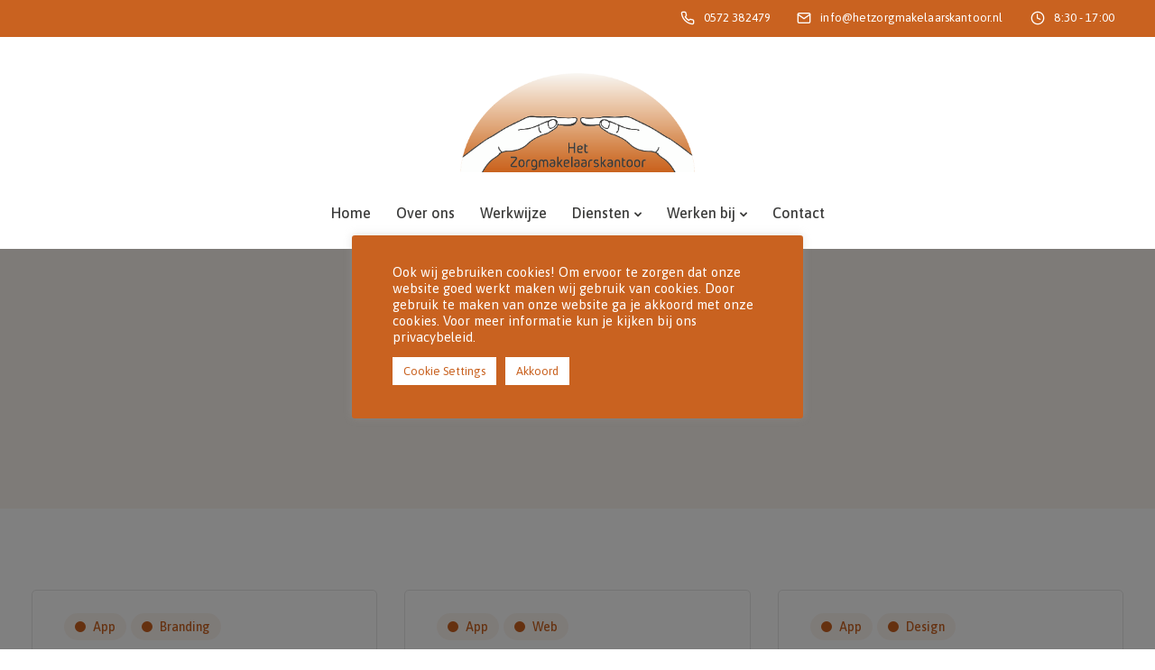

--- FILE ---
content_type: text/html; charset=utf-8
request_url: https://www.google.com/recaptcha/api2/anchor?ar=1&k=6LcRG9UmAAAAAFbjeI8VJGlrQ3k6bbAb_UbcWZJL&co=aHR0cHM6Ly93d3cuaGV0em9yZ21ha2VsYWFyc2thbnRvb3Iubmw6NDQz&hl=en&v=PoyoqOPhxBO7pBk68S4YbpHZ&size=invisible&anchor-ms=20000&execute-ms=30000&cb=mzf8lpmnxrmg
body_size: 48821
content:
<!DOCTYPE HTML><html dir="ltr" lang="en"><head><meta http-equiv="Content-Type" content="text/html; charset=UTF-8">
<meta http-equiv="X-UA-Compatible" content="IE=edge">
<title>reCAPTCHA</title>
<style type="text/css">
/* cyrillic-ext */
@font-face {
  font-family: 'Roboto';
  font-style: normal;
  font-weight: 400;
  font-stretch: 100%;
  src: url(//fonts.gstatic.com/s/roboto/v48/KFO7CnqEu92Fr1ME7kSn66aGLdTylUAMa3GUBHMdazTgWw.woff2) format('woff2');
  unicode-range: U+0460-052F, U+1C80-1C8A, U+20B4, U+2DE0-2DFF, U+A640-A69F, U+FE2E-FE2F;
}
/* cyrillic */
@font-face {
  font-family: 'Roboto';
  font-style: normal;
  font-weight: 400;
  font-stretch: 100%;
  src: url(//fonts.gstatic.com/s/roboto/v48/KFO7CnqEu92Fr1ME7kSn66aGLdTylUAMa3iUBHMdazTgWw.woff2) format('woff2');
  unicode-range: U+0301, U+0400-045F, U+0490-0491, U+04B0-04B1, U+2116;
}
/* greek-ext */
@font-face {
  font-family: 'Roboto';
  font-style: normal;
  font-weight: 400;
  font-stretch: 100%;
  src: url(//fonts.gstatic.com/s/roboto/v48/KFO7CnqEu92Fr1ME7kSn66aGLdTylUAMa3CUBHMdazTgWw.woff2) format('woff2');
  unicode-range: U+1F00-1FFF;
}
/* greek */
@font-face {
  font-family: 'Roboto';
  font-style: normal;
  font-weight: 400;
  font-stretch: 100%;
  src: url(//fonts.gstatic.com/s/roboto/v48/KFO7CnqEu92Fr1ME7kSn66aGLdTylUAMa3-UBHMdazTgWw.woff2) format('woff2');
  unicode-range: U+0370-0377, U+037A-037F, U+0384-038A, U+038C, U+038E-03A1, U+03A3-03FF;
}
/* math */
@font-face {
  font-family: 'Roboto';
  font-style: normal;
  font-weight: 400;
  font-stretch: 100%;
  src: url(//fonts.gstatic.com/s/roboto/v48/KFO7CnqEu92Fr1ME7kSn66aGLdTylUAMawCUBHMdazTgWw.woff2) format('woff2');
  unicode-range: U+0302-0303, U+0305, U+0307-0308, U+0310, U+0312, U+0315, U+031A, U+0326-0327, U+032C, U+032F-0330, U+0332-0333, U+0338, U+033A, U+0346, U+034D, U+0391-03A1, U+03A3-03A9, U+03B1-03C9, U+03D1, U+03D5-03D6, U+03F0-03F1, U+03F4-03F5, U+2016-2017, U+2034-2038, U+203C, U+2040, U+2043, U+2047, U+2050, U+2057, U+205F, U+2070-2071, U+2074-208E, U+2090-209C, U+20D0-20DC, U+20E1, U+20E5-20EF, U+2100-2112, U+2114-2115, U+2117-2121, U+2123-214F, U+2190, U+2192, U+2194-21AE, U+21B0-21E5, U+21F1-21F2, U+21F4-2211, U+2213-2214, U+2216-22FF, U+2308-230B, U+2310, U+2319, U+231C-2321, U+2336-237A, U+237C, U+2395, U+239B-23B7, U+23D0, U+23DC-23E1, U+2474-2475, U+25AF, U+25B3, U+25B7, U+25BD, U+25C1, U+25CA, U+25CC, U+25FB, U+266D-266F, U+27C0-27FF, U+2900-2AFF, U+2B0E-2B11, U+2B30-2B4C, U+2BFE, U+3030, U+FF5B, U+FF5D, U+1D400-1D7FF, U+1EE00-1EEFF;
}
/* symbols */
@font-face {
  font-family: 'Roboto';
  font-style: normal;
  font-weight: 400;
  font-stretch: 100%;
  src: url(//fonts.gstatic.com/s/roboto/v48/KFO7CnqEu92Fr1ME7kSn66aGLdTylUAMaxKUBHMdazTgWw.woff2) format('woff2');
  unicode-range: U+0001-000C, U+000E-001F, U+007F-009F, U+20DD-20E0, U+20E2-20E4, U+2150-218F, U+2190, U+2192, U+2194-2199, U+21AF, U+21E6-21F0, U+21F3, U+2218-2219, U+2299, U+22C4-22C6, U+2300-243F, U+2440-244A, U+2460-24FF, U+25A0-27BF, U+2800-28FF, U+2921-2922, U+2981, U+29BF, U+29EB, U+2B00-2BFF, U+4DC0-4DFF, U+FFF9-FFFB, U+10140-1018E, U+10190-1019C, U+101A0, U+101D0-101FD, U+102E0-102FB, U+10E60-10E7E, U+1D2C0-1D2D3, U+1D2E0-1D37F, U+1F000-1F0FF, U+1F100-1F1AD, U+1F1E6-1F1FF, U+1F30D-1F30F, U+1F315, U+1F31C, U+1F31E, U+1F320-1F32C, U+1F336, U+1F378, U+1F37D, U+1F382, U+1F393-1F39F, U+1F3A7-1F3A8, U+1F3AC-1F3AF, U+1F3C2, U+1F3C4-1F3C6, U+1F3CA-1F3CE, U+1F3D4-1F3E0, U+1F3ED, U+1F3F1-1F3F3, U+1F3F5-1F3F7, U+1F408, U+1F415, U+1F41F, U+1F426, U+1F43F, U+1F441-1F442, U+1F444, U+1F446-1F449, U+1F44C-1F44E, U+1F453, U+1F46A, U+1F47D, U+1F4A3, U+1F4B0, U+1F4B3, U+1F4B9, U+1F4BB, U+1F4BF, U+1F4C8-1F4CB, U+1F4D6, U+1F4DA, U+1F4DF, U+1F4E3-1F4E6, U+1F4EA-1F4ED, U+1F4F7, U+1F4F9-1F4FB, U+1F4FD-1F4FE, U+1F503, U+1F507-1F50B, U+1F50D, U+1F512-1F513, U+1F53E-1F54A, U+1F54F-1F5FA, U+1F610, U+1F650-1F67F, U+1F687, U+1F68D, U+1F691, U+1F694, U+1F698, U+1F6AD, U+1F6B2, U+1F6B9-1F6BA, U+1F6BC, U+1F6C6-1F6CF, U+1F6D3-1F6D7, U+1F6E0-1F6EA, U+1F6F0-1F6F3, U+1F6F7-1F6FC, U+1F700-1F7FF, U+1F800-1F80B, U+1F810-1F847, U+1F850-1F859, U+1F860-1F887, U+1F890-1F8AD, U+1F8B0-1F8BB, U+1F8C0-1F8C1, U+1F900-1F90B, U+1F93B, U+1F946, U+1F984, U+1F996, U+1F9E9, U+1FA00-1FA6F, U+1FA70-1FA7C, U+1FA80-1FA89, U+1FA8F-1FAC6, U+1FACE-1FADC, U+1FADF-1FAE9, U+1FAF0-1FAF8, U+1FB00-1FBFF;
}
/* vietnamese */
@font-face {
  font-family: 'Roboto';
  font-style: normal;
  font-weight: 400;
  font-stretch: 100%;
  src: url(//fonts.gstatic.com/s/roboto/v48/KFO7CnqEu92Fr1ME7kSn66aGLdTylUAMa3OUBHMdazTgWw.woff2) format('woff2');
  unicode-range: U+0102-0103, U+0110-0111, U+0128-0129, U+0168-0169, U+01A0-01A1, U+01AF-01B0, U+0300-0301, U+0303-0304, U+0308-0309, U+0323, U+0329, U+1EA0-1EF9, U+20AB;
}
/* latin-ext */
@font-face {
  font-family: 'Roboto';
  font-style: normal;
  font-weight: 400;
  font-stretch: 100%;
  src: url(//fonts.gstatic.com/s/roboto/v48/KFO7CnqEu92Fr1ME7kSn66aGLdTylUAMa3KUBHMdazTgWw.woff2) format('woff2');
  unicode-range: U+0100-02BA, U+02BD-02C5, U+02C7-02CC, U+02CE-02D7, U+02DD-02FF, U+0304, U+0308, U+0329, U+1D00-1DBF, U+1E00-1E9F, U+1EF2-1EFF, U+2020, U+20A0-20AB, U+20AD-20C0, U+2113, U+2C60-2C7F, U+A720-A7FF;
}
/* latin */
@font-face {
  font-family: 'Roboto';
  font-style: normal;
  font-weight: 400;
  font-stretch: 100%;
  src: url(//fonts.gstatic.com/s/roboto/v48/KFO7CnqEu92Fr1ME7kSn66aGLdTylUAMa3yUBHMdazQ.woff2) format('woff2');
  unicode-range: U+0000-00FF, U+0131, U+0152-0153, U+02BB-02BC, U+02C6, U+02DA, U+02DC, U+0304, U+0308, U+0329, U+2000-206F, U+20AC, U+2122, U+2191, U+2193, U+2212, U+2215, U+FEFF, U+FFFD;
}
/* cyrillic-ext */
@font-face {
  font-family: 'Roboto';
  font-style: normal;
  font-weight: 500;
  font-stretch: 100%;
  src: url(//fonts.gstatic.com/s/roboto/v48/KFO7CnqEu92Fr1ME7kSn66aGLdTylUAMa3GUBHMdazTgWw.woff2) format('woff2');
  unicode-range: U+0460-052F, U+1C80-1C8A, U+20B4, U+2DE0-2DFF, U+A640-A69F, U+FE2E-FE2F;
}
/* cyrillic */
@font-face {
  font-family: 'Roboto';
  font-style: normal;
  font-weight: 500;
  font-stretch: 100%;
  src: url(//fonts.gstatic.com/s/roboto/v48/KFO7CnqEu92Fr1ME7kSn66aGLdTylUAMa3iUBHMdazTgWw.woff2) format('woff2');
  unicode-range: U+0301, U+0400-045F, U+0490-0491, U+04B0-04B1, U+2116;
}
/* greek-ext */
@font-face {
  font-family: 'Roboto';
  font-style: normal;
  font-weight: 500;
  font-stretch: 100%;
  src: url(//fonts.gstatic.com/s/roboto/v48/KFO7CnqEu92Fr1ME7kSn66aGLdTylUAMa3CUBHMdazTgWw.woff2) format('woff2');
  unicode-range: U+1F00-1FFF;
}
/* greek */
@font-face {
  font-family: 'Roboto';
  font-style: normal;
  font-weight: 500;
  font-stretch: 100%;
  src: url(//fonts.gstatic.com/s/roboto/v48/KFO7CnqEu92Fr1ME7kSn66aGLdTylUAMa3-UBHMdazTgWw.woff2) format('woff2');
  unicode-range: U+0370-0377, U+037A-037F, U+0384-038A, U+038C, U+038E-03A1, U+03A3-03FF;
}
/* math */
@font-face {
  font-family: 'Roboto';
  font-style: normal;
  font-weight: 500;
  font-stretch: 100%;
  src: url(//fonts.gstatic.com/s/roboto/v48/KFO7CnqEu92Fr1ME7kSn66aGLdTylUAMawCUBHMdazTgWw.woff2) format('woff2');
  unicode-range: U+0302-0303, U+0305, U+0307-0308, U+0310, U+0312, U+0315, U+031A, U+0326-0327, U+032C, U+032F-0330, U+0332-0333, U+0338, U+033A, U+0346, U+034D, U+0391-03A1, U+03A3-03A9, U+03B1-03C9, U+03D1, U+03D5-03D6, U+03F0-03F1, U+03F4-03F5, U+2016-2017, U+2034-2038, U+203C, U+2040, U+2043, U+2047, U+2050, U+2057, U+205F, U+2070-2071, U+2074-208E, U+2090-209C, U+20D0-20DC, U+20E1, U+20E5-20EF, U+2100-2112, U+2114-2115, U+2117-2121, U+2123-214F, U+2190, U+2192, U+2194-21AE, U+21B0-21E5, U+21F1-21F2, U+21F4-2211, U+2213-2214, U+2216-22FF, U+2308-230B, U+2310, U+2319, U+231C-2321, U+2336-237A, U+237C, U+2395, U+239B-23B7, U+23D0, U+23DC-23E1, U+2474-2475, U+25AF, U+25B3, U+25B7, U+25BD, U+25C1, U+25CA, U+25CC, U+25FB, U+266D-266F, U+27C0-27FF, U+2900-2AFF, U+2B0E-2B11, U+2B30-2B4C, U+2BFE, U+3030, U+FF5B, U+FF5D, U+1D400-1D7FF, U+1EE00-1EEFF;
}
/* symbols */
@font-face {
  font-family: 'Roboto';
  font-style: normal;
  font-weight: 500;
  font-stretch: 100%;
  src: url(//fonts.gstatic.com/s/roboto/v48/KFO7CnqEu92Fr1ME7kSn66aGLdTylUAMaxKUBHMdazTgWw.woff2) format('woff2');
  unicode-range: U+0001-000C, U+000E-001F, U+007F-009F, U+20DD-20E0, U+20E2-20E4, U+2150-218F, U+2190, U+2192, U+2194-2199, U+21AF, U+21E6-21F0, U+21F3, U+2218-2219, U+2299, U+22C4-22C6, U+2300-243F, U+2440-244A, U+2460-24FF, U+25A0-27BF, U+2800-28FF, U+2921-2922, U+2981, U+29BF, U+29EB, U+2B00-2BFF, U+4DC0-4DFF, U+FFF9-FFFB, U+10140-1018E, U+10190-1019C, U+101A0, U+101D0-101FD, U+102E0-102FB, U+10E60-10E7E, U+1D2C0-1D2D3, U+1D2E0-1D37F, U+1F000-1F0FF, U+1F100-1F1AD, U+1F1E6-1F1FF, U+1F30D-1F30F, U+1F315, U+1F31C, U+1F31E, U+1F320-1F32C, U+1F336, U+1F378, U+1F37D, U+1F382, U+1F393-1F39F, U+1F3A7-1F3A8, U+1F3AC-1F3AF, U+1F3C2, U+1F3C4-1F3C6, U+1F3CA-1F3CE, U+1F3D4-1F3E0, U+1F3ED, U+1F3F1-1F3F3, U+1F3F5-1F3F7, U+1F408, U+1F415, U+1F41F, U+1F426, U+1F43F, U+1F441-1F442, U+1F444, U+1F446-1F449, U+1F44C-1F44E, U+1F453, U+1F46A, U+1F47D, U+1F4A3, U+1F4B0, U+1F4B3, U+1F4B9, U+1F4BB, U+1F4BF, U+1F4C8-1F4CB, U+1F4D6, U+1F4DA, U+1F4DF, U+1F4E3-1F4E6, U+1F4EA-1F4ED, U+1F4F7, U+1F4F9-1F4FB, U+1F4FD-1F4FE, U+1F503, U+1F507-1F50B, U+1F50D, U+1F512-1F513, U+1F53E-1F54A, U+1F54F-1F5FA, U+1F610, U+1F650-1F67F, U+1F687, U+1F68D, U+1F691, U+1F694, U+1F698, U+1F6AD, U+1F6B2, U+1F6B9-1F6BA, U+1F6BC, U+1F6C6-1F6CF, U+1F6D3-1F6D7, U+1F6E0-1F6EA, U+1F6F0-1F6F3, U+1F6F7-1F6FC, U+1F700-1F7FF, U+1F800-1F80B, U+1F810-1F847, U+1F850-1F859, U+1F860-1F887, U+1F890-1F8AD, U+1F8B0-1F8BB, U+1F8C0-1F8C1, U+1F900-1F90B, U+1F93B, U+1F946, U+1F984, U+1F996, U+1F9E9, U+1FA00-1FA6F, U+1FA70-1FA7C, U+1FA80-1FA89, U+1FA8F-1FAC6, U+1FACE-1FADC, U+1FADF-1FAE9, U+1FAF0-1FAF8, U+1FB00-1FBFF;
}
/* vietnamese */
@font-face {
  font-family: 'Roboto';
  font-style: normal;
  font-weight: 500;
  font-stretch: 100%;
  src: url(//fonts.gstatic.com/s/roboto/v48/KFO7CnqEu92Fr1ME7kSn66aGLdTylUAMa3OUBHMdazTgWw.woff2) format('woff2');
  unicode-range: U+0102-0103, U+0110-0111, U+0128-0129, U+0168-0169, U+01A0-01A1, U+01AF-01B0, U+0300-0301, U+0303-0304, U+0308-0309, U+0323, U+0329, U+1EA0-1EF9, U+20AB;
}
/* latin-ext */
@font-face {
  font-family: 'Roboto';
  font-style: normal;
  font-weight: 500;
  font-stretch: 100%;
  src: url(//fonts.gstatic.com/s/roboto/v48/KFO7CnqEu92Fr1ME7kSn66aGLdTylUAMa3KUBHMdazTgWw.woff2) format('woff2');
  unicode-range: U+0100-02BA, U+02BD-02C5, U+02C7-02CC, U+02CE-02D7, U+02DD-02FF, U+0304, U+0308, U+0329, U+1D00-1DBF, U+1E00-1E9F, U+1EF2-1EFF, U+2020, U+20A0-20AB, U+20AD-20C0, U+2113, U+2C60-2C7F, U+A720-A7FF;
}
/* latin */
@font-face {
  font-family: 'Roboto';
  font-style: normal;
  font-weight: 500;
  font-stretch: 100%;
  src: url(//fonts.gstatic.com/s/roboto/v48/KFO7CnqEu92Fr1ME7kSn66aGLdTylUAMa3yUBHMdazQ.woff2) format('woff2');
  unicode-range: U+0000-00FF, U+0131, U+0152-0153, U+02BB-02BC, U+02C6, U+02DA, U+02DC, U+0304, U+0308, U+0329, U+2000-206F, U+20AC, U+2122, U+2191, U+2193, U+2212, U+2215, U+FEFF, U+FFFD;
}
/* cyrillic-ext */
@font-face {
  font-family: 'Roboto';
  font-style: normal;
  font-weight: 900;
  font-stretch: 100%;
  src: url(//fonts.gstatic.com/s/roboto/v48/KFO7CnqEu92Fr1ME7kSn66aGLdTylUAMa3GUBHMdazTgWw.woff2) format('woff2');
  unicode-range: U+0460-052F, U+1C80-1C8A, U+20B4, U+2DE0-2DFF, U+A640-A69F, U+FE2E-FE2F;
}
/* cyrillic */
@font-face {
  font-family: 'Roboto';
  font-style: normal;
  font-weight: 900;
  font-stretch: 100%;
  src: url(//fonts.gstatic.com/s/roboto/v48/KFO7CnqEu92Fr1ME7kSn66aGLdTylUAMa3iUBHMdazTgWw.woff2) format('woff2');
  unicode-range: U+0301, U+0400-045F, U+0490-0491, U+04B0-04B1, U+2116;
}
/* greek-ext */
@font-face {
  font-family: 'Roboto';
  font-style: normal;
  font-weight: 900;
  font-stretch: 100%;
  src: url(//fonts.gstatic.com/s/roboto/v48/KFO7CnqEu92Fr1ME7kSn66aGLdTylUAMa3CUBHMdazTgWw.woff2) format('woff2');
  unicode-range: U+1F00-1FFF;
}
/* greek */
@font-face {
  font-family: 'Roboto';
  font-style: normal;
  font-weight: 900;
  font-stretch: 100%;
  src: url(//fonts.gstatic.com/s/roboto/v48/KFO7CnqEu92Fr1ME7kSn66aGLdTylUAMa3-UBHMdazTgWw.woff2) format('woff2');
  unicode-range: U+0370-0377, U+037A-037F, U+0384-038A, U+038C, U+038E-03A1, U+03A3-03FF;
}
/* math */
@font-face {
  font-family: 'Roboto';
  font-style: normal;
  font-weight: 900;
  font-stretch: 100%;
  src: url(//fonts.gstatic.com/s/roboto/v48/KFO7CnqEu92Fr1ME7kSn66aGLdTylUAMawCUBHMdazTgWw.woff2) format('woff2');
  unicode-range: U+0302-0303, U+0305, U+0307-0308, U+0310, U+0312, U+0315, U+031A, U+0326-0327, U+032C, U+032F-0330, U+0332-0333, U+0338, U+033A, U+0346, U+034D, U+0391-03A1, U+03A3-03A9, U+03B1-03C9, U+03D1, U+03D5-03D6, U+03F0-03F1, U+03F4-03F5, U+2016-2017, U+2034-2038, U+203C, U+2040, U+2043, U+2047, U+2050, U+2057, U+205F, U+2070-2071, U+2074-208E, U+2090-209C, U+20D0-20DC, U+20E1, U+20E5-20EF, U+2100-2112, U+2114-2115, U+2117-2121, U+2123-214F, U+2190, U+2192, U+2194-21AE, U+21B0-21E5, U+21F1-21F2, U+21F4-2211, U+2213-2214, U+2216-22FF, U+2308-230B, U+2310, U+2319, U+231C-2321, U+2336-237A, U+237C, U+2395, U+239B-23B7, U+23D0, U+23DC-23E1, U+2474-2475, U+25AF, U+25B3, U+25B7, U+25BD, U+25C1, U+25CA, U+25CC, U+25FB, U+266D-266F, U+27C0-27FF, U+2900-2AFF, U+2B0E-2B11, U+2B30-2B4C, U+2BFE, U+3030, U+FF5B, U+FF5D, U+1D400-1D7FF, U+1EE00-1EEFF;
}
/* symbols */
@font-face {
  font-family: 'Roboto';
  font-style: normal;
  font-weight: 900;
  font-stretch: 100%;
  src: url(//fonts.gstatic.com/s/roboto/v48/KFO7CnqEu92Fr1ME7kSn66aGLdTylUAMaxKUBHMdazTgWw.woff2) format('woff2');
  unicode-range: U+0001-000C, U+000E-001F, U+007F-009F, U+20DD-20E0, U+20E2-20E4, U+2150-218F, U+2190, U+2192, U+2194-2199, U+21AF, U+21E6-21F0, U+21F3, U+2218-2219, U+2299, U+22C4-22C6, U+2300-243F, U+2440-244A, U+2460-24FF, U+25A0-27BF, U+2800-28FF, U+2921-2922, U+2981, U+29BF, U+29EB, U+2B00-2BFF, U+4DC0-4DFF, U+FFF9-FFFB, U+10140-1018E, U+10190-1019C, U+101A0, U+101D0-101FD, U+102E0-102FB, U+10E60-10E7E, U+1D2C0-1D2D3, U+1D2E0-1D37F, U+1F000-1F0FF, U+1F100-1F1AD, U+1F1E6-1F1FF, U+1F30D-1F30F, U+1F315, U+1F31C, U+1F31E, U+1F320-1F32C, U+1F336, U+1F378, U+1F37D, U+1F382, U+1F393-1F39F, U+1F3A7-1F3A8, U+1F3AC-1F3AF, U+1F3C2, U+1F3C4-1F3C6, U+1F3CA-1F3CE, U+1F3D4-1F3E0, U+1F3ED, U+1F3F1-1F3F3, U+1F3F5-1F3F7, U+1F408, U+1F415, U+1F41F, U+1F426, U+1F43F, U+1F441-1F442, U+1F444, U+1F446-1F449, U+1F44C-1F44E, U+1F453, U+1F46A, U+1F47D, U+1F4A3, U+1F4B0, U+1F4B3, U+1F4B9, U+1F4BB, U+1F4BF, U+1F4C8-1F4CB, U+1F4D6, U+1F4DA, U+1F4DF, U+1F4E3-1F4E6, U+1F4EA-1F4ED, U+1F4F7, U+1F4F9-1F4FB, U+1F4FD-1F4FE, U+1F503, U+1F507-1F50B, U+1F50D, U+1F512-1F513, U+1F53E-1F54A, U+1F54F-1F5FA, U+1F610, U+1F650-1F67F, U+1F687, U+1F68D, U+1F691, U+1F694, U+1F698, U+1F6AD, U+1F6B2, U+1F6B9-1F6BA, U+1F6BC, U+1F6C6-1F6CF, U+1F6D3-1F6D7, U+1F6E0-1F6EA, U+1F6F0-1F6F3, U+1F6F7-1F6FC, U+1F700-1F7FF, U+1F800-1F80B, U+1F810-1F847, U+1F850-1F859, U+1F860-1F887, U+1F890-1F8AD, U+1F8B0-1F8BB, U+1F8C0-1F8C1, U+1F900-1F90B, U+1F93B, U+1F946, U+1F984, U+1F996, U+1F9E9, U+1FA00-1FA6F, U+1FA70-1FA7C, U+1FA80-1FA89, U+1FA8F-1FAC6, U+1FACE-1FADC, U+1FADF-1FAE9, U+1FAF0-1FAF8, U+1FB00-1FBFF;
}
/* vietnamese */
@font-face {
  font-family: 'Roboto';
  font-style: normal;
  font-weight: 900;
  font-stretch: 100%;
  src: url(//fonts.gstatic.com/s/roboto/v48/KFO7CnqEu92Fr1ME7kSn66aGLdTylUAMa3OUBHMdazTgWw.woff2) format('woff2');
  unicode-range: U+0102-0103, U+0110-0111, U+0128-0129, U+0168-0169, U+01A0-01A1, U+01AF-01B0, U+0300-0301, U+0303-0304, U+0308-0309, U+0323, U+0329, U+1EA0-1EF9, U+20AB;
}
/* latin-ext */
@font-face {
  font-family: 'Roboto';
  font-style: normal;
  font-weight: 900;
  font-stretch: 100%;
  src: url(//fonts.gstatic.com/s/roboto/v48/KFO7CnqEu92Fr1ME7kSn66aGLdTylUAMa3KUBHMdazTgWw.woff2) format('woff2');
  unicode-range: U+0100-02BA, U+02BD-02C5, U+02C7-02CC, U+02CE-02D7, U+02DD-02FF, U+0304, U+0308, U+0329, U+1D00-1DBF, U+1E00-1E9F, U+1EF2-1EFF, U+2020, U+20A0-20AB, U+20AD-20C0, U+2113, U+2C60-2C7F, U+A720-A7FF;
}
/* latin */
@font-face {
  font-family: 'Roboto';
  font-style: normal;
  font-weight: 900;
  font-stretch: 100%;
  src: url(//fonts.gstatic.com/s/roboto/v48/KFO7CnqEu92Fr1ME7kSn66aGLdTylUAMa3yUBHMdazQ.woff2) format('woff2');
  unicode-range: U+0000-00FF, U+0131, U+0152-0153, U+02BB-02BC, U+02C6, U+02DA, U+02DC, U+0304, U+0308, U+0329, U+2000-206F, U+20AC, U+2122, U+2191, U+2193, U+2212, U+2215, U+FEFF, U+FFFD;
}

</style>
<link rel="stylesheet" type="text/css" href="https://www.gstatic.com/recaptcha/releases/PoyoqOPhxBO7pBk68S4YbpHZ/styles__ltr.css">
<script nonce="qeDanRt_bG3HfG8J7sXaWw" type="text/javascript">window['__recaptcha_api'] = 'https://www.google.com/recaptcha/api2/';</script>
<script type="text/javascript" src="https://www.gstatic.com/recaptcha/releases/PoyoqOPhxBO7pBk68S4YbpHZ/recaptcha__en.js" nonce="qeDanRt_bG3HfG8J7sXaWw">
      
    </script></head>
<body><div id="rc-anchor-alert" class="rc-anchor-alert"></div>
<input type="hidden" id="recaptcha-token" value="[base64]">
<script type="text/javascript" nonce="qeDanRt_bG3HfG8J7sXaWw">
      recaptcha.anchor.Main.init("[\x22ainput\x22,[\x22bgdata\x22,\x22\x22,\[base64]/[base64]/UltIKytdPWE6KGE8MjA0OD9SW0grK109YT4+NnwxOTI6KChhJjY0NTEyKT09NTUyOTYmJnErMTxoLmxlbmd0aCYmKGguY2hhckNvZGVBdChxKzEpJjY0NTEyKT09NTYzMjA/[base64]/MjU1OlI/[base64]/[base64]/[base64]/[base64]/[base64]/[base64]/[base64]/[base64]/[base64]/[base64]\x22,\[base64]\\u003d\x22,\x22GsKQw7hTw4nCu8OAwq1YJcOzwqEfLcK4wqrDjMKCw7bCpgprwoDCpj4GG8KJDsKvWcKqw6x4wqwvw4pVVFfCgsOWE33CvcKSMF1rw4bDkjw/QjTCiMOhw7QdwroQARR/esOwwqjDmFjDqsOcZsKtSMKGC8OBSG7CrMOQw4/DqSIew4bDv8KJwpfDnSxTwrrCscK/wrRxw6Z7w63Dg1cEK3vCrcOVSMOZw4ZDw5HDozfCsl8kw4Juw47CmS3DnCRDD8O4E3/[base64]/[base64]/CqsO6SyHClFHCvXkFwqvDtMKFPsKHYsKVw59RwrLDuMOzwq8Ew7/Cs8KPw4fCjyLDsXd+UsO/wrsqOH7CqcKrw5fCicOnwpbCmVnCj8Olw4bCsjPDpcKow6HCgsKHw7N+Ny9XJcOOwqwDwpxDLsO2Cw42R8KnJ1LDg8K8I8K1w5bCkh7CnAV2Zk9jwqvDrgUfVWnCqsK4Ph/DusOdw5l8K23CqjHDucOmw5g+w7LDtcOaWi3Dm8OQw7UcbcKCwo7DqMKnOiIlSHrDlmMQwpxeMcKmKMOWwpowwoo8w7LCuMOFLcKjw6Zkwq3Ck8OBwpYsw4XCi2PDicOPFVFIwoXCtUMYEsKjacOswpLCtMOvw4jDjHfCssKsT34yw6LDvknCql/DnmjDu8KFwrM1woTCq8Opwr1ZXjZTCsOCXlcHwr3CgRF5SQthSMOOY8Ouwp/DnwYtwpHDjwJ6w6rDvcO3wptVwonCnHTCi33CtsK3QcKtAcOPw7oZwrxrwqXCsMO5e1BkXSPChcKzw55Cw53CkTgtw7FCCsKGwrDDt8KyAMK1wpTDncK/w4Mxw4ZqNGBLwpEVEw/[base64]/Ch8KpPVrCicOzwr5/[base64]/[base64]/CuG3DsTXCgsOOw5XCoiXDj8K6Z8KFw7YmwrnCgSMDAhAkCsK5KSBZEMObWsKKZwzCnC7DgcKhIyZNwoYgwq1cwrrDpsOtVXkMTsKCw7LCqzPDtjrCj8KKwp3CnUxSWDAPw6V7wpLCpnHDgVnCqQVLwrPCvGfDtFjCnw7DpsOtw5U2w6FdUG/[base64]/[base64]/DiTMyGTNuwqrDuB7Dh8KRIy/CiiZlw4XDky3CihQ8w6x9wo/DmsOTwrhgwqDCvyfDhMOXwpttL1g5wp8+CMK6w5bCv0nDq2fCtDrCn8OOw7dfwonDtsKEwp3CmBdWScO+wqjDt8Ktwr86IGrDv8OHwoc7Z8Omw7nCjMOrw4/[base64]/CWdrf1fCrcOsBDNsegYhXDdYw4/Ct8KIGy/ChMOPK0rCv1hLwrM/w7TCssKZw4hZAsK8wr4PWSnCjcO8w6FkCSfDq1F1w4/Cs8O9w5/CuS7Dn3zDgsKbw4k3w6olZBcyw7LCnBLCr8K1w7hOw6LCkcONbMOUwphnwqQQwprDsnLDmsOFaGXDgsOWw67DocOsUcKkw4lswrEMQXA5LztVGSfDqX1/woECwrTDj8Oiw6/DiMOgIcOAwrUTdsKKTMKkw57CvHMTHzTCiHvCmmTDtMKxwpPDqsK1wo05w6odfQbDkBTCuXPCsDbDv8ONw7FxFsKOwqFLS8KkBsOlJMO1w7/CsMOjw4dBwrMUwoTDjStsw4EbwrXCkA9QRcKwV8OXw4vCjsOmAxpkwq/[base64]/DlWbDnGrCicKfw6kgw5rDnklwHcKlw5s9w4XCiTjCiRvDrsOGw5zCiQnCusOnwp3Dr0HDk8O+w7XCusKbwrnDk3dzRcOew6JZw5PCgsOuYmzCosODXkXDmiLDt0MkwrzDk0PDgXzCrMONCUfCtMKJw7o0ecKJHwcwMSjDnV0ww6Z/LATDn2jDpMOxwrMDwrAdw6cjNsKAwr9FMcO/wpAvdTsfw7XDkMOiF8OSayI/w5FtQsK1wq92OTZtw7XDnsK4w7YzVEHCrsOBAcOTwrnCmMKXw53Clj/DtcOkABLDnGvCqlbDhCNMIMKWwpvCh2HDolxGcVHDqzg3wpTDqcO5IEscw7xXwp9pwqvDosOVw5QIwr01w7HDk8KrPsO6YsK1IsOswqXCo8K2wp4/ecO+e0Zfw5jDr8KiV11YLXt4a2Riw6LChn0hBkEqRX3DuRLDnxXDsVEewq7CpxcXw47CqA/CscOow4I0TwkzJMKuBn3DmcK5w5UqYArDuX0Uw6TCl8O/Q8OfZiLDp0tPw6I+wpN9ccONHsKJw7zCrMOAw4Z3BxoHa2DDlzLDmQnDk8O9w7MfRsKBwrzDkXhoDX/Djx3DjsKEw6zCpSoZw5bDhcOSZcOEPkM5w6nCiXs8wqBxfcKewqfCr3/ChcOKwp5dPMO3w5LClCrDpTHDrsKyAgZNwqEbEUNmWsODw68iAH3ChcOmwq5lw5bDncK/aQkDwqs8wqDDpcKkLVFWXsKXYlxkwr4xwp3Do0t4P8KLw7odfW9FAGhDO0MNw6oiP8OcDsOwTwHCsMOMMlTDq1zCi8KmTsO8A3MDSsOYw5B/PcOuMynCnsOoJMKswoBWwrUfWXHDrMO+EcKMbQTCkcKZw7kQw5UEw5PCgMONw5lYaR4GSsKowrRFD8OTwow0wrlWwpdoMMKmUCbCjsO1CcKmcMOnETfCvsOPwrrClMOjQ1JYw7HDviBpKB/[base64]/[base64]/DpcKNw49VLS0xOsOYw73DlFpWF2TDmU3CmMOAwpwow7bCoT/[base64]/w7l2wrDDq8OnNcKuwqlDJzw3FcOdwrtzVT8WREMKwo7DosKOCsKuYMKaCS7Ck3/CsMOqMsOXPBxUwqjDlMK0QMKjwrh3CsKOAFPCtcOHw7/Cul3CpDp1wrDCkMOcw5slZV9OPMKWPzXDjBnCgEc9w47CkcOpw7nCoCPDg3ECehMSG8K/wqUZR8Oxw4JUwpoXGcK7wpfDlMOfw6w3w6nCvVhXFDvDr8Oow45xccK7wr7DtMKiw7PClDYNwox8XCN4Si88wp0owpNZwol6Z8KjTMODwqbDu25/C8Oxwp7Dm8OnMHB9w6PCgw3Dtw/DnkLCisKda1VIP8OmF8Kww6xuwqHCty3CoMK7w7/CjsKLw7s2UVJ1SsOPZwPCksOcLzwhw5YbwqvCtcOCw5LCvsO9w4TCo2pZw6/CjcOgwrd+w6DCnx92wr/DjsKTw6JqwqURCcONPcOLw57DiUEmYi18wrXDvcK4wpzDrlzDu1bDmSXCtXjCpQXDgEsfwp0MQh/CsMKHw4bCr8KnwphmLw7CksKUw7TDhkZNesKPw7jCsTJ8wrpxG3QkwoECDF7Dm3ERw4kCMHB1wofCh3Q3wrJbP8KaWTzDm13CscOSwqbDlsKvMcKdwr08wqPCn8Kswq0oBcOYw6PCn8KbKMOtcz/Ds8KVIyPDsRF4AMKMwpfCvsOFScKIYMKbwr3Cg2nDjT/[base64]/CgcO3OAQ6awEMwr8nwoNDUB/Dq8OgRRDCqcObcQMVw4lmBcOSw4rCjj7Cm3fCui7CqcK2wrHCu8ODaMKjTUXDm2pRw5ljYsOgwqcbw6sULsOgFxrDr8K7Z8Kbw7fDnsK7TWE0I8KXwpHDrXZYwqLCj2fCp8O8L8OdD1LDuRvDuDnCpcOjLCLDmQ8twoZdKmxvDsOEw4tlHcKkw5HCokvCqnPCt8KJwq/[base64]/CmXd2DsOswrjCpzbCtMOUOAPDqS5reVkDWcKjR1DCi8OzwpJkwqgWw7pPLsKIw6bDssOiwr3CqUrCnmtiB8O+BMKQG3PCi8OFYzkZZMObcUh9PDbDgMOywpvDj3/[base64]/CgMO5w7NAY0VBwqZTw61Cw4nDrxvCtMO2w4wuwrYLwqHDtTEDOkHDhXnCvmRnMhU1ecKTwopCZsOvwr7CtcKTGMOrwqbCj8ORBBdJQybDisOzw48iaR7Dj3kZChksMsO4NyTCi8KMw7QVQiRdfg7DocO/UMKGAcOSwpnDk8O9IEXDmmDDlz4hw7bCl8ObXWnCswJef2jDvwA0wq0KNcO6IhPDsh3DoMK+eX8rPQrCmggiw7szWm0Fwrlaw644TG7DjcKjwqzCsVwhacKVH8KXSMOyUUUASsK2M8KJwrYlw4HCrhgUNgzDv2Q4KsKGDHNkfF8NN1AvIjzCgk/[base64]/[base64]/csKGwrfChELCqVLCiHzDvWTDvkPCszFCD2bCgcKKJcOZw5PCmsOGZ34Ewo7DusOOwrN1djsWLMKkwrZICsOlw55Cw7HCosKnMGQvwr3CvWMmw5rDl1NtwrcNwr13PGzCjMOfw5rDtsKNCCnDuQbDpMKqYsKvwp5Oc1TDpVzDi3MHEcObw6d/S8KIFyXCn0PDqQdkw5x3BRLDosKUwrQHwoXDikzDlXx6Dg16EcOIWylbw7dANcOEw69OwoUTcDY2w44sw4/DgsKCEcKDw7LCpgfDo2kAeHjDg8KvIDVow5nCnRXClsKDwrw/URfDpMKpNkXCk8OdBWgDecKoV8Oewr9UY3TDiMO5w5jDlwPCgsOXbsKhRMK8RsOUXDQPIsKnw7vDlwh0w54SGQvDgzbDjm3CvcO8I1dBw5/DpMKfwqvCoMK/w6ZkwpgEwpoKwqFFw70owp/DncOWw6RGwps8dmfDj8O1wpo2wokaw6BsAMKzScK7wr/DicOHw4sGcUzDhsKtwoLCgmnChMOawrzCksOHw4Q6ecOqFsKzQ8OJBsKNwpo9dsOZegtHwobDtRkqw49pw73DjwfDvcO3XcOyNgrDrcKnw7zDqwtUwpwgKVoHw7MCUcOlHMKdw5csHChYwqkCIybCjW5/S8OFXE0AeMOuwpHCnAwaP8O/bsKeEcK5KBLCtEzDu8OAw5/CpcKkwq3CpMOcUsKBwrkweMKmw7Z8wr7CiSdJwqdow7fClTPDrCc0HsOKC8O5XiZpwpUDZ8KGGcO8dx9VNX7DpV/DrUvChyHDusOFa8OMw4jDvlAhwrMJH8KDIRbDvMOrw4YBOE5Bw7RCwptBbcOxwqkrLGjDjws7woF2wo86VUNtw6bDjcOuWn/CqQfDusKMf8KMHsK2PS5DV8Kiw4bCmcKjw4hKXcK5wqpWUzlAXnrCjsOWwqN9wrRoAcKsw5VGOV9UeSXDgS0swpbCmsODwoDCg39+wqM2NRPDisKjNX4pwq3CjsKKCj1pBj/DvcKZw611w5jDlsKnV14Xw4YZS8K2U8OnHD7Dj3cJw4hkwqvDvMK2YMKdTDM4wqrCnl1Pw6zDvcOlwpPCvVcGYw/CiMKpw4l/U31GIsKXEwJtw44rwow8fQnDpMO9I8OUwqdsw5hJwro4w7R8wpMxw6HCmFbCijg7EMORIDg2ZsOENMOhDirDkTMBDmZVJh82CcKowphTw6gEwoPDvsOFOsKDBMO/w5jCi8OpUkjCisKvw6vDkCYCwrxrw6/CmcKVHsKMU8O1HwhYwqtOEcOFMWkFwpzCsx7DknpawrRGEG/DkcKEYEs8GhnDrMKVwrxhD8OVwo3ChsOwwp/DhR0dBVDCksKmw6HCglo8w5DDucO1wqEBwp3DnsKHwqLClcKeQx8wwpzCpALDsEBiw7jCn8KVwoRsNMKzw7MIE8OawqwGNsOfwr7Cq8K0QMO7A8Kow5PCqGzDmsK3w6UCXMOXNcKRfcO0w7fCosKOScOXYxLDvBh/wqJPw6bCu8OLI8K5Q8O7Z8OETEI4B1DCvBDChMOGIg5QwrRyw5XDrhBkNSzCmCNaQMOfIcOHw5/DiMOlwrPCjFfCh3jChQxAw6XDsnTCpsOIwobCgSDDqcOiw4New7Naw4s7w4BsHx7CtD/Dm3cuw57CnxNPBcOfwohgwpF8A8K8w6HCkMORCMKYwp7DgznDjhfCpy7DqcKdKgogwrgvfnwfwrjDt3oHRjTCnsKECcKSOE3DusOVR8OqVMKFTVvDt2bCicOVXH91S8Ora8KcwpfDsUDDhGgRwpbDt8ObW8Odw4jCj1XDvcKTw7/CqsKwccOpwrfDkUBPw4xCF8Krw5TDi1oxRl3DthZtw5zCgcKjI8Osw5LDnMKyT8KRw5JKeMKzRcKBOcKPNG0Twq9gwq1OwpRPwr/[base64]/DlnDDv2DDrHhXwr9VwqcnU8KBw4sQw5RxIgN+w43CkDTChnEgw6ZPVhzCt8K1bgcpwr1xVcO5asOOw5jDrsOXV1tlw585wp8lFcOhw6YzKMKTw659TsKVwrhpZcOGwoIeGcKOEcOFCMKNBsOQe8OCGyHDvsKQw6FMwpnDkDrCj2/[base64]/Cp2hXfG5iGwzCh8KHwqxHw6dcwoQVPMOaIsKCw4zDjBbCjSAlw6tXMm3DhMOXwptOemxPD8Kzw48uRcORbF9Dw6dBw54gNX7CtMOfw6zDqsO9Mz4Hw6bDg8KwwozCvA/DknbDkX7Cv8OKw6trw6MhwrDDghfCgikywr8vcTXDlcKwJT/[base64]/DtMOxZndLF8KGwrvCjcKnw5zDm8KYwoXDosOvwqXCmlB2UsK2wo4+JSwWwr7DtybDpMOVw7XDnMOlRsOmwonCnsKbwrnCuC5nwokpVsOdwodWwqhfw77DjMOkCGXDllrCkQBGwp0VN8ODwpTCpsKUJcOmw4/CvsK2w6gLNgzDjsKwwrPCnMOTfX3Dm1NVwq7DrCxmw7vCtW3CtHdSekZbdcOJMndOQR3Dv0LDrMO+wqrCk8KFO0vCkGfChj8EDzTCoMOaw5pbw7F7w6gqwqlRaRLCllXCjcOHRcKMesKDa28PwqHCjE9Yw6vChnzCjsODb8OWPh/CksKFw63Dm8Kiw7RSwpLCnMOjw6LCsEw4w6srL1rCkMKyw47DqsODKSsnZBIYw7MPWMKhwrUSL8O/wrzDjcOWwpzDgsOww4Bjw4/[base64]/Cil5bL3TCgAjCoxAQeMKrwr1JdEoZXzLChcKxwq41JMK0J8OLZh5Tw6lWwrfDhRHCoMKew4TDgsKaw5vDnRcewrXCvEY1wp/Dt8K2YsKEw6jCkcK3UnXCsMKsYMK2MMKDw7xzAcONaATDgcK9ERrDo8OEwq/DhMOyb8Klw4rDowPChcOfbMKAw6YIWBXChsOsNsOSwrljw5xMw4MMP8OxfFRwwqhUw6ojEMKnwp3DvmgAZcOrRSxBw4PDrMOHwpIpw6c6w6oKwrHDrcKqHsOVOsOGwoNAwo/Ct37CnMO/EVBcV8OGL8KUDWIQCj7CicOEQsO/wrkRacODwod4wpAPwpFNTcOWwq/ChMOqw7UVPMKiP8KuczTCnsKQwqfDg8KywofCjkp1GMKBwrTCjlkXwojCvMOUCcOqwrvDhsOHVC1Cw4bCtWBTwrbClcOtSm8tC8OfQxDDvsO4wrHDtwB8EMKuFF7Dm8KaaBsIYcO/e0tXw7XCu0s2w5lxCCrDisKSworCucOEwqLDk8K4bsOww5/Dr8OPRMOdwqTDs8KGwrzDrkRJBMOGwpfCosOyw4Y5NCAsRsOqw6nDuDBww6xYw57DuFR6wqHCgE/CmcKkw7HDsMOuwp7CscKlW8OPLcKFdcOuw5hjwrlAw61Ew7PCuMO7w6spfMK0YVDComDCtD7DtcK7wrPDvXfDusKJSTZsUHbCvhbDiMORLcKAbUXCusKwA3oKTMOweAXCiMKRCcKGw5tZOD8/w7fDj8K+w6HDigY3wozDs8KWMMOjf8OlXzHDmW1nVwnDjnfCplvDmjJKwrJAF8O2w7V6J8OPa8KFJMO/wrV1OynDm8KqwpRPF8OVwp0Gwr3CpA5Vw7/DkDZgXVxaEyzCscKgw6dTw6PDqsO7w5BUw6vDjEgHw7cPQsKjTsOsQcKZwpHCnsKoKBjCh20KwoQXwoIxwoM4w6FVM8Onw7XDjDswNsOAAE/[base64]/Co8OewpUWw4/Dh3fDiXBDHVEAITTDm8KlwqcMQ8OdwqVTw6orw5kYV8Kfw4XCksKtQAhvBcOgwrtZw57CrzVadMOFaGDDj8OXb8O2WsODw5pQw5VxUsOAJcOnHcOTw6LDh8Ksw4fCpcO1Ji/CisODwpo/wpjDtldFwrBLwrTDuT0LwpDCpzlAwoPDrMKzDgs5AMKgw6hgF1TDrVfCgMKAwrEiwrLCq1rDrcKhw7sIfQxXwpgaw67CuMK0WcKDwqvDqsKnw6ofw5nCm8O5w6kVLcKAwrUrw47ChS0CCCE6wonDiigFw6nDkMOkdcO/w41dMMKNL8OowrQXw6HDi8Omwo3ClgXDtQnCsCLDmCfCisO1ckvDs8O0w75heUnCnDHCmm7DrAvDgx8rwrnCocKyJHZFwrx/[base64]/Vk4swqVGN8OcwqfDjsOmw4JUAGAiwoV9ZMKSPDbDhsKZwrArw5HDosOSBcKjGsOAacOLCMKQw57Dp8OnwoLDkzXCrcOJUcOaw6V+AGrCowvCgsO4wq7ChcKrw5zCl0jCnsO2wq0LUMK+a8OReSVMw790wocQPV9uAMOzR2TDoT/[base64]/DmsKvw7hXHMOTwqnDlllkCsOmwrDDsMOpw5HDqHEeeMK/CMK2wqsTGWg4w4IBwpjDocK1wr4yVyfCjyHDv8KDwpx9wp4Bwr/CpCcLDcO/aj1Vw6nDt1PDi8O3w6VhwrjChsOIf2RlR8KfwpjDsMKHYMO+w512wpsww6dSH8OQw4PCuMOWw6LCvMOmwoguLMOTbDvDhyZ6w6Ijw6RRWsOeKScmAwTCqsKfdANWB0R/wrQjw5PCjRHCp0ZtwoQ/KsO0ZMOowppzVcOQPlsZw4HCtsKtbMK/wofDj2J8M8KPw7TCosOSRyzDnsOaWsObw7rDsMKHOsKedsOywoXDt1E/w4s4wpnDvmFbfsKOTDREw67CsgvCgcOne8OzbcK+w5PCgcO7FcK0woPDpMOBwpdrVhcSwo/[base64]/[base64]/CmhguQCU1XgrDlcKEwrnCimo2WcOLAcO6w6/DqsOpDcO4wqggIcOtwqg6woMVwrTCocKkKsKswpfDmcK5K8O6w4jDmcOaw7LDmGjDlQNKw70TK8Krw4vCksKKP8K4w7nDicKheyYVwrzDl8O5FMKBRsKmwooXV8OHEsK/w5dgT8OFQjhsw4XCusOvU2xCL8Kyw5fDo0ldDzrCocOWHMOUHHALU2LDpMKBPBcZSkI3W8KdXUbDg8OkcMKcPMOGwrbChcO5ezDCgmh1w5fDrMO1wrTDicO8YRbDu3DDiMOCwoAxQATClsOew5vCjcK/IMKMw5wHOlLCplttVAzDi8OgOh3DvUTDg1lCwqteBz/CmGh2w4HDkhpxwo/CnsOqwofCjDLDvMOSw4JUw4PDvMODw6AFw5FSwpbDkjvCmcOnGxZIbsOVT1AlBcKJwobCrMKKwo7CncKCw4TCrMKZfVjDpcOtwo/Ds8OSP20rwoVzaREAIMOrGMKdd8K3wr0Lw7A+X00sw43DpwxcwpQ2wrbCgAgVw4jCmsOvwr/CtgUdfj5MQyPCkcO8MQcYwqYiccOQwoJpWsORB8K2w4XDlgTDu8Olw4vCqjp3wqjDuyHCtsK5eMKOw6fCiQlFw71jWMOsw4hID23ChkVhT8OXwpLDqMO+w7nChCd2wogTJAPDpyLCqETCh8OVbi83w7/DtMOYw77DvcKHwr/Ci8O2JSjCucKlw6fDmEAUwoPCq3fDtMO8W8KEw6HCqcKUKWzDk0vCosOhLMKyw7jDuzkjw5HDoMOjw7NtXMKrG17DqcOmf04ow4jCiAsbT8OswoYAQMOqw7RQw5M1w5IbwrwJScK9w6/[base64]/Cq3bDj8KiwoDDlEBFR8KSQF7DqDjCkcOdwqdERh3Cv8K/UgAgIwnDgsOawoJCwpHDqsOjw5DDrsO3wq/[base64]/WsOKXcKuw7VBbCHDjMKMw6EISMOydx7CtMKOwojDlcOEcxbClhQFbMKlw5jDnXPCrW/CmBHCmsKGOcOCw6lhKsOwVBIAKMOBw6TCq8KwwpZzdnTDmsOpwq7Crm7Dki3CkFo+CcOlSMOaw5DClcOGwoTDlj7DtsKGZ8K7DlnCpsKrwotSSm3DkAbDscKAYQtuw61rw6Fww6NkwrPCoMOaQsK0wrHDnsK3CAsnwql5w7cLbMKJNypmw41dwrHCvsKTdSwHcsOFwq/Ci8KawrfChBY0WMOlBcKZbBIfVV3Cqn00w5fDscObwpfCg8KSw4zDtMKowpUWwpbDij5zwr4/PSEUT8Kpw4jChwDClgTDsjdlw5/DkcOzD3fDuHpBXn/CjWLCnWYBwpxjw6jDucKuw4vDm1/[base64]/DnMOwwoDCmcOnw77DiMKyw4nCqcOgwq7DgR12dVhLcMK4wpsVZkXCsj/DpQnClsKcFcO5w5ojZcKNF8KNSsKWdWd1dMONPFRQEwXCm3TDnDY2JsOhw7TCq8Oow6QcTFDDlntnwqjDlknDhFVDwprDicKCETrDhhDCvcOAKSnDvl3CscOJHsO8XMO0w7XDrcKdwpkRw4/CqMO0VDjDqibCpWjDjlRFw4DCh0VUdi8BC8OHOsKuw5vDm8OZBcOQw4BFM8OowoTCg8KRw6fDpcOjwqrCrmDDnw3CrkE8DmjDjmjCkSDCvcKmDcKyVRF8BS7Dh8O0FV/CtcOFwrvDg8KmMxYXwpHDsyLDlcO7w75Hw5IZMsKxH8OnXsKoB3TDrFPCkcKvPHZhw7FHwoFfwrPDn3gESkg3HMOVw651bjbCn8KwWMKhFcK3w7FBwr3Dvj7DmRrDkBzCg8KpJ8OcWkdDRG9hQcKaS8O4G8K5ZGw5w6zDtWnDhcOcdMKzwrvCg8K1wpw/QsKOwrnCnR/Dt8KJwq/[base64]/[base64]/Co1DDmDTDkC3ChBQiIFstwoDDvhfDmsK1UhUiPl7DqcKqfQvDkxfDokzCk8K1w4LDm8KRDlnCl0x/[base64]/CowXDkkHDvxNfWsO/woxkw7ArUsOxwrLDlMOGSS/CnHwdcV3Dr8OAHsKWw4XCikfCsCINc8Kiwqh6w5J2aw8Tw7bDlcKLZsOeVcKUwpF2wrDDvmbDjMKieTHDuQDCssOtw4RuMRzDu0pewooEw7JgElLCscOww5BrdnDClMKKZhPDsVo+wr/ChgfCiUDDkhYjw73DgBXDu0dyD3liw4fCkz3DhMKidw5LWMOgK2PCisO5w4DDqTDChsKIXVBfw7F4w4dVTxjCqy7Dl8Oow4sow6zDjjPCggc9wp/Drh9lNm48w4ANwp/Dr8ONw4cLw4VeQ8O0cHM6AglSTkfCqMKXw5Y6wqAdw67DtsOHNcK8ccK0REvCp3fCrMOHXAEZPX9Jw6Z2IWDDnsKqTcOrw7HDkVXClcKOwq/Dj8KDwrDDsiPCgsKPDnDDh8OHworCscK8w7jDhcOIOC/CpnzDkcKOw6nCnsOZTcK8w4TDrAA2AxMEesOZbQlePMOuB8ObIWlTwoLCh8OSYsOSX2kYwrrDvEkCwqE+AcKuwqLCrXIJw4E9AMKxw5fCjMOuw7TCksK/[base64]/wrTDqmVuNsOIwqpYw6bDikjCsGo9woPCscOLw57CnMK6w7pQB1F/Xl/ChgZNE8KVa2HCgsK/TTJ6T8KewqITKR0/[base64]/Ci3zCg8ORw7MuJsONajd0DsK1w7jDqcOHw7vCtWV6w5w1wp3Ch24jHBJ/wpTCrwzDngwLLgYXFDp8w6PCjkJ+ARV1dcKmw78lw6LCjcO2HcOPwr1gGMK1EsOKWEBpw4nDjynDusOlwr7Cs3LDvn3DgRwsaB0DZQAydMKswpZVwo1UBzYVw6bCjTdCw7/[base64]/[base64]/w6nDm8OARnc6ccKYwrjDt8Otw5EDJzgzwoVZQ0DCpA/DpMOXw7XCkMKsVcO5RwXDmHkDwqwnw4Jywq7CoRrCtcOSTz7CtkLDjcKywpfDlBjCnHvCh8OnwrhpOBTCkWYxwrdCw79Rw7N5AMOqJxJSw6PCosKOw7DCsCPDkD/CvmnCgFHCugJ3fMOLAkFLJsKZwqjDhA89w6HChljDtMKvDsKRLVHDl8KRwrvDpDbDiQd+w6/ClRsUSnpNwq14K8OzXMKbw4bCgHzCqWTCr8KdesKXOSd4YzIIw4nDo8K6w7bCp0sdXhLDtUUDAMOiZz1UfxfDqRzDhz9QwqM/woRwOMK9wqBtwpECwrV5R8OGUGcKOAHCh37ChxkQYRkXXjjDpcKQw5sTw7HDjcOCw7dwwq7Ck8K9HlwlwqrCo1fCrXZwLMOOJ8OVw4fCjMKGwq/DrcOfVwjCm8KgeUTCvCZxZG1ewpR0wo9nw6rCocKlwrfCkcKrwpYnYjLDtGAFw7zCuMOgTjhsw5xRw5Z1w4PCvsK0w4HDosO2QRRHwrE9wqMGTVHCvcKtw4p3wr5ewp1IRz/[base64]/CrnlpwoZnaCkqw4PDnlnCl8KawrXDoMK+TDFtw4LDvsO9wrvCmn3CpCVSwp5Ja8OMMcOwwpXCnsKswoLCpGPCo8OYe8K2B8KywoDDkTgZaxcoaMKARsObBcKRwrzDn8KPw6U6wr0yw73ChFQkwqvCqB/Dk0bCnkDCm0Ulw6fCn8KTMcKcwoFkSRcdwrfCo8OWD2PCsEBQwpc3w4lkPMK0J24iXMOpMjrCmUd9wrABw5DDg8OJKcOGPsKhw7Qqw77ChMKYOcKuTcKvScKHL3o5wpDCi8KHKiPCnWDDocKLd1MGUhIRXiTCjsOyZcOOw51QTcK/w4RFRHfCuBPDsHjCmXjDrsKwaE3CocOCB8ORwrwGAcKjfSPCiMKOazgDd8O/CCJOwpdNVMKRInbDvsO8wrrCqw5qWcKZBxUhw7wOw7/[base64]/[base64]/w4NNNwIlwoBjw6dETkfCosOTw65uw4NiKhrDhcKje8KxSkw6wqJ3AUnCuMKpwpTDpsOnamTCmCHCiMO3ZcKdB8KlwpHCmcKTIxsRwqzCp8KVFcKgHC/CvGHCvMOUw7ojDkXDuy3Cv8OZw5fDmUcBb8OSw4Idw6Fxwp8MIDxxOBw6w73DqT8gFMKXwohtwqB6wpDCmsOAw5PCplEfwpMtwrAsa2Rdwox0wqEyw7vDgAYKw7zCgsOew558XcOHfcOkwogIwrHCkQTDjsO8w6/Dp8KvwppUfcOow4QLcsKewobDhMKIw55tbsKmwotXwpDCtTfCpMK4w6N8H8KlJmNKwrvDncO8PMKXPQVFQsKzw6J7V8OjcsKLw7FRdgoVZ8O9IcKWwot1J8O0VMOiw6tWw4TDmB/DtcOCw5TCgH/Dt8OKVULCv8K3EcKrH8OKworDggBXG8K0wpTDncK4FcOzw7wMw5zCiw8tw4YaXMOiwrnCksO+YMKMXHjCtXEJURJPSWPCpwnCj8KVTWsYw73DulxxwprDhcOSw6/CnMORIE/[base64]/wo4UFDjDqiHCu8KZw4sOwofCkcK9wrPDlsKnJillw4TDvDoyAVfCh8OuCsOoD8OywpsSSsOjecKNw79XLnJPNjlSwrjDs1fDqnIjHcOfZTLDrsOXFBfDs8KrNsOuw5VUA0DCnBt8ambDu25qwo1/wpjDunAfw4QAF8KyUFYROsOJw48XwpZ5fCpkV8OZw4AzWcKTfMOVesOtOHnCucOmwrB9w7LDksO9w6DDqMOcQgHDmMKoLsO9LcKFCEDDmjrDucOPw5PCqcOQw45PwrjDtsOzw4XCocOHcnNxU8KXwptPwo/CqyRiZEnDuFRNaMODw57DtcOCw7kfYcK0fMO0f8Kew4DCgAhdIcOHw6nDtVrDmsOoeSUvwoHDghU0BcOyV2jCisKQw6kTwp1NwpPDph5Ow63Dv8K1w5vDvWZnwrTDjsOCNltBwoPCtcKpUcKUw5BcfEh/w5giwqLCi0MFwonCnAV0UgfDmAzCrzTDh8KwJsO8wq84bAPCiBzDtSPCnR7DvFMzwqpPw7wRw5/CgH/DjhLCn8OBTFfCpGTDrsKdAcKBDgRJHUHDi2g2wozCvsK+wrjDjsOjwrrDmzLCgnbCkmvDjz/DrsKFWsKYwownwrNlfDt7wqjCrTtBw6InG1Z4w69ZBsKLMA3CoUlVwo4pYcKdMsKiwrw/[base64]/DpcKhWmQlwqdpwoHCmUgOAcOeZgzDpTJBw6nCtnQ/QMOKw4fCuiBQUzLCtcKZThMiVDzCk297wrZTw6MUfWpHw7wFfMOjbMKHHwscXkt5wpHDnsOvcDLDvzkFUXfCuHlmZMO/IMKxw7VHUnB5w4gOw6HCgiPCqcKjwqUkbn/DocKFU3LDnQQmw4FGIz9oKx1fwrTDjcKBw7rCh8K0w7fDh0DCkUNKFcOfw4RAY8KqHUzClHRqwo/ClsKUwpbDkcORw7/DiiLDiCPDv8Okw4Z0wrrCtsKoSkZAM8Ocw6LCji/DjzjCp0PCqcK2F09wHk1dYGdbwqEEw5Zvw7rCtsO1woc0w4fCkk/DliXDt2lrHsK8S0NZQcKET8K1wqPCoMOFdWtdwqTDrMORwpQdw4nDpMKkTG7CoMKEdg/CmGc4wr4ERcKwS2VDw6B+wpAFwrPDkwjChQsvw4fDq8Krw4xmacOawrXDusKCwrnDn3PDsydbeQzCuMO4SiwawpwGwrxyw7LDgwlxNMK5dHhbRQPCv8OPwpbDnWVSwr89NgIMHz1Gw4NpIAoUw44Mw7gOcTZRwpXDv8KEwrDCoMKhwotnNMK2wqXCl8K/FDXDjHXCvsKQBcKbcsOlw4LDq8KYATF4bFTCpksoEcKkWcOCcEYND3QMwpZrwqDDjcKWZD09N8KiwqnDvsOoA8OWwr/DqsKgNETDqEdaw64oME1ww6Ruw7LDvMKnLMOlSx06NsKfwr5COFETUT/DrcOOw61Nw6zDoF7CnFcYKyR4w5kew7PDp8O+wpsbwrPCnSzDs8OBecOtw5jDvMOSeEjDojHCssKxwpcGbw4Sw5khwr9Bw7rCn2HDlAcCD8OlWiJ9wrrChz/CvsOod8KFUcO/MMK6wojCrMOLw606Imx2wpDDt8OIw4nCjMO4w6IJP8KjdcOfwqxLw5zDrCLCt8OGw6zCkQPDvVJ7KBPDnMK6w6sgw43DrlfCisOqWcKINMK5w7/DqcOgw7t8wpDCkgrCr8Kpw5DDknfCk8OMN8OiGsOOSA7CksKsQcKeHmZ3woNbw7nDtXPDiMOow4UTwo9XWS5sw6HDusKrwr3DtsOpw4XDicKow4EnwqBlCcKMCsOpw7/Ct8O9w53DrsKVwpUvw6bDgyVyO2o3fMOKw6Erw6TCom3CvCrDpcOdwrbDg0/[base64]/DhlnCqsKwPsO/YzcQw4vDpsK8wo3DlDhUw7vCq8KnwrNqDsOJLcKoOsObfFJub8OKwpjDknsvPcOZa3RpfBrCnDXCqMKLNSh0w6vDvSdhw7g/ZXDDtQI3wrXDozbDrF46Wx1uw7LCj1JjQ8O1wr8owp/DpyUDwr3ChgouN8OmdcKqNMOpIsOMb3HDjC5ww5TCmBrDmSV3G8Kow5UTwrHDvMOSV8KNOH3DqcOhfcOwS8K8wqHDqcKzEThWW8OMw6DCpFPChGUhwrwza8K9wprDtMOxHgJfSsObw6LCrC01XMKjw47DvF/DkMOKw6N8ZlFWwqfDj1/DrcODwqoIwqvCpsKMw4zDqB9/fGvCnMKzL8KHwpjCicKiwoE0wpTCicK9KTDDvMKTfRLCt8KTaQnCiSXCnsO+XTvCsTXDrcK3w4JnFcOpXMOHAcKzGgbDksKMUsOuNsOAa8KfwrXDssKNWTlxw6jDlcOiN0vCjsOoB8K/BcOXwoZ7wplDSMKTwonDjcOhYsOrMQbCsmHCosOIwpsJwqVcw7t5w6/CrkbDl0XCpjfCpB7Ck8OKScOxwoLCq8OOwoHDo8OAwqDCl2kME8OKQS/DmCQ/w6fCskBrwqZpOQ/DoDDCoXXCoMOLXsOMDcOkBMO6ajlaAG8zwrtQFcKRw4/Ct2UIw7s/w4vDhsK4fcKYw5R1w5bDkzXCtmUYFS7Dl1DCtxEPw6tCw4YGUTXDhMOPwovChcOLw4JSw6/Dt8OMwrlewpU8EMOmIcOYSsK4YsOBwr7CvsOEw7bClMKbMnxgJnRcw6HDtMOxNAnCrhVIVMKnM8OHwqHCncK0TMKIUcKdwo3Dl8Okwq3DqcKVDS5Zw4NiwpYFa8OeGcOvP8OOwp1AacK4GXLDv2DChcKkw6wSbQ/DvQ7DjsK2bsOYf8OiDMOAw4dRB8KxRWgjYwvDl2fDkMKlw4x/NnbDgzt1eBp7Az81E8OYwojCicKpXsOzQ2sZMU/[base64]/[base64]/Du8OGEwfDnWXCrzQYw4fDhsODw6NjasKLw7bCq2dtw6fCnMKAwrAzw73ClzhjDMOSGnvDi8K2YcO1w5E2w5xsHXnDoMKnHjzCrUNtwpUzQ8OFwozDkRrCtcKIwrRIw5XDnjopw4YIwqzDoB3ChAHDocKjw57Dv3zDrcKowp/[base64]/[base64]/wqMVIsOtw67Csy9vX8OHBBPDuMKCccOUw5p5w4ksw4Ivw5o+McKCSQMMw7Rsw73CtMOTFi0xw4LCm1UbAMKcw77ChsOCw7svQXXCp8KlX8OiODbDiy7DtnHCtsKGMT/DgATCj3zDu8KBwq/Dj0MWU2s+dh8aesK5fsKGw5vCqTvDo0sMwpnCumFHG0vDkR/DicOUwqnCn2MZfcOlwqgyw4RqwrvDp8KHw7IQc8OqLXRkwptiw7TCrcKUYGoOAiEBw6cDwqBBwqTCtnPCscK2wqUoP8Kewo7DmFTCvDrCqcKMSEnDpENcCzTDvMOGSTQHRQ3DpMOReA18DcOTw7BQPsOiw5DCilLDu0l4w51SZEMkw6pGQznDhSLCpmjDjsOzw6/CkAMYI1TCiV47w4TCucK5YCRyMVfDpj9RbsKqwrbCpEHCtiPCk8OnwqzDmyDCkWXCtMOjwoTDo8KabMO7w6FUIW4nTWPDlQPCgEoAwpHDvMOgBjI0HsKFwrvCggfDryg3wq7CuHQmQcOACE/Ch3DCssKQLMKFLg3DicK8bMKVD8K3w5jDtSMwHCPDs3how75+wonCssK3Q8K6NcKAMcOSwq/[base64]/[base64]/w73CsMKZVCPDisKxwp5Ww4zCoMO4VjYxCsK6w5TDq8K8wqkwKnt/ChtGwoXCj8O+wofDksKTTsO8AcOIwrjCg8OnEkMRwrEhw5pAUHkBwq8\\u003d\x22],null,[\x22conf\x22,null,\x226LcRG9UmAAAAAFbjeI8VJGlrQ3k6bbAb_UbcWZJL\x22,0,null,null,null,1,[21,125,63,73,95,87,41,43,42,83,102,105,109,121],[1017145,565],0,null,null,null,null,0,null,0,null,700,1,null,0,\[base64]/76lBhnEnQkZnOKMAhk\\u003d\x22,0,0,null,null,1,null,0,0,null,null,null,0],\x22https://www.hetzorgmakelaarskantoor.nl:443\x22,null,[3,1,1],null,null,null,1,3600,[\x22https://www.google.com/intl/en/policies/privacy/\x22,\x22https://www.google.com/intl/en/policies/terms/\x22],\x22UTaFj+Aj2/hH96IZaKKWHdhGJUYMjEafhwvwQM5uFiI\\u003d\x22,1,0,null,1,1768877458444,0,0,[171,59,72],null,[250,35,208,225],\x22RC-lVQvGW88nEAX7A\x22,null,null,null,null,null,\x220dAFcWeA7SffGT25Tet5D2EvMFqxkgx93uXBhlg1FGP49x7CLpwufrhycOYQX-OTBFASRfxXxWgZSiB0abiX80Pl-hJicfca5etA\x22,1768960258564]");
    </script></body></html>

--- FILE ---
content_type: text/css
request_url: https://www.hetzorgmakelaarskantoor.nl/wp-content/uploads/js_composer/custom.css?ver=8.6.1
body_size: -19
content:
.feature-sections-tabs {
    display: none;
}